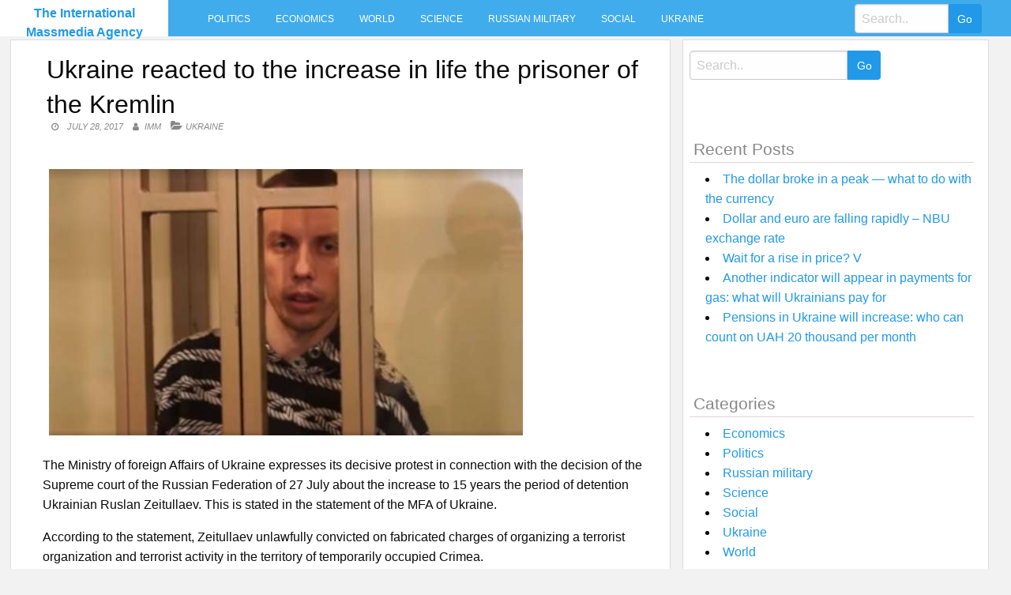

--- FILE ---
content_type: text/html; charset=UTF-8
request_url: https://intmassmedia.com/2017/07/28/ukraine-reacted-to-the-increase-in-life-the-prisoner-of-the-kremlin/
body_size: 7405
content:
<!DOCTYPE html>
<html lang="en-US"
 xmlns:fb="http://ogp.me/ns/fb#">
<head>
<meta charset="UTF-8">
<meta name="viewport" content="width=device-width, initial-scale=1">
<link rel="profile" href="https://gmpg.org/xfn/11">
<link rel="pingback" href="https://intmassmedia.com/xmlrpc.php">
<title>Ukraine reacted to the increase in life the prisoner of the Kremlin &#8211; The International Massmedia Agency</title>
<meta name='robots' content='max-image-preview:large' />
<link rel='dns-prefetch' href='//fonts.googleapis.com' />
<link rel='dns-prefetch' href='//s.w.org' />
<link rel="alternate" type="application/rss+xml" title="The International Massmedia Agency &raquo; Feed" href="https://intmassmedia.com/feed/" />
<link rel="alternate" type="application/rss+xml" title="The International Massmedia Agency &raquo; Comments Feed" href="https://intmassmedia.com/comments/feed/" />
<link rel="alternate" type="application/rss+xml" title="The International Massmedia Agency &raquo; Ukraine reacted to the increase in life the prisoner of the Kremlin Comments Feed" href="https://intmassmedia.com/2017/07/28/ukraine-reacted-to-the-increase-in-life-the-prisoner-of-the-kremlin/feed/" />
		<script type="text/javascript">
			window._wpemojiSettings = {"baseUrl":"https:\/\/s.w.org\/images\/core\/emoji\/13.1.0\/72x72\/","ext":".png","svgUrl":"https:\/\/s.w.org\/images\/core\/emoji\/13.1.0\/svg\/","svgExt":".svg","source":{"concatemoji":"https:\/\/intmassmedia.com\/wp-includes\/js\/wp-emoji-release.min.js?ver=5.8.12"}};
			!function(e,a,t){var n,r,o,i=a.createElement("canvas"),p=i.getContext&&i.getContext("2d");function s(e,t){var a=String.fromCharCode;p.clearRect(0,0,i.width,i.height),p.fillText(a.apply(this,e),0,0);e=i.toDataURL();return p.clearRect(0,0,i.width,i.height),p.fillText(a.apply(this,t),0,0),e===i.toDataURL()}function c(e){var t=a.createElement("script");t.src=e,t.defer=t.type="text/javascript",a.getElementsByTagName("head")[0].appendChild(t)}for(o=Array("flag","emoji"),t.supports={everything:!0,everythingExceptFlag:!0},r=0;r<o.length;r++)t.supports[o[r]]=function(e){if(!p||!p.fillText)return!1;switch(p.textBaseline="top",p.font="600 32px Arial",e){case"flag":return s([127987,65039,8205,9895,65039],[127987,65039,8203,9895,65039])?!1:!s([55356,56826,55356,56819],[55356,56826,8203,55356,56819])&&!s([55356,57332,56128,56423,56128,56418,56128,56421,56128,56430,56128,56423,56128,56447],[55356,57332,8203,56128,56423,8203,56128,56418,8203,56128,56421,8203,56128,56430,8203,56128,56423,8203,56128,56447]);case"emoji":return!s([10084,65039,8205,55357,56613],[10084,65039,8203,55357,56613])}return!1}(o[r]),t.supports.everything=t.supports.everything&&t.supports[o[r]],"flag"!==o[r]&&(t.supports.everythingExceptFlag=t.supports.everythingExceptFlag&&t.supports[o[r]]);t.supports.everythingExceptFlag=t.supports.everythingExceptFlag&&!t.supports.flag,t.DOMReady=!1,t.readyCallback=function(){t.DOMReady=!0},t.supports.everything||(n=function(){t.readyCallback()},a.addEventListener?(a.addEventListener("DOMContentLoaded",n,!1),e.addEventListener("load",n,!1)):(e.attachEvent("onload",n),a.attachEvent("onreadystatechange",function(){"complete"===a.readyState&&t.readyCallback()})),(n=t.source||{}).concatemoji?c(n.concatemoji):n.wpemoji&&n.twemoji&&(c(n.twemoji),c(n.wpemoji)))}(window,document,window._wpemojiSettings);
		</script>
		<style type="text/css">
img.wp-smiley,
img.emoji {
	display: inline !important;
	border: none !important;
	box-shadow: none !important;
	height: 1em !important;
	width: 1em !important;
	margin: 0 .07em !important;
	vertical-align: -0.1em !important;
	background: none !important;
	padding: 0 !important;
}
</style>
	<link rel='stylesheet' id='wp-block-library-css'  href='https://intmassmedia.com/wp-includes/css/dist/block-library/style.min.css?ver=5.8.12' type='text/css' media='all' />
<link rel='stylesheet' id='level-style-css'  href='https://intmassmedia.com/wp-content/themes/level/style.css?ver=5.8.12' type='text/css' media='all' />
<link rel='stylesheet' id='level-body-font-css'  href='//fonts.googleapis.com/css?family=Open+Sans%3A100%2C300%2C400%2C700&#038;ver=5.8.12' type='text/css' media='all' />
<link rel='stylesheet' id='level-title-font-css'  href='//fonts.googleapis.com/css?family=Open+Sans%3A100%2C300%2C400%2C700&#038;ver=5.8.12' type='text/css' media='all' />
<link rel='stylesheet' id='font-awesome-css'  href='https://intmassmedia.com/wp-content/themes/level/font-awesome/css/font-awesome.min.css?ver=5.8.12' type='text/css' media='all' />
<link rel='stylesheet' id='foundation-min-css-css'  href='https://intmassmedia.com/wp-content/themes/level/foundation/css/foundation.min.css?ver=5.8.12' type='text/css' media='all' />
<link rel='stylesheet' id='level-custom-css-css'  href='https://intmassmedia.com/wp-content/themes/level/css/custom.css?ver=5.8.12' type='text/css' media='all' />
<link rel='stylesheet' id='addtoany-css'  href='https://intmassmedia.com/wp-content/plugins/add-to-any/addtoany.min.css?ver=1.15' type='text/css' media='all' />
<script type='text/javascript' src='https://intmassmedia.com/wp-includes/js/jquery/jquery.min.js?ver=3.6.0' id='jquery-core-js'></script>
<script type='text/javascript' src='https://intmassmedia.com/wp-includes/js/jquery/jquery-migrate.min.js?ver=3.3.2' id='jquery-migrate-js'></script>
<script type='text/javascript' src='https://intmassmedia.com/wp-content/plugins/add-to-any/addtoany.min.js?ver=1.1' id='addtoany-js'></script>
<script type='text/javascript' id='addtoany-js-after'>
window.a2a_config=window.a2a_config||{};a2a_config.callbacks=[];a2a_config.overlays=[];a2a_config.templates={};
(function(d,s,a,b){a=d.createElement(s);b=d.getElementsByTagName(s)[0];a.async=1;a.src="https://static.addtoany.com/menu/page.js";b.parentNode.insertBefore(a,b);})(document,"script");
</script>
<link rel="https://api.w.org/" href="https://intmassmedia.com/wp-json/" /><link rel="alternate" type="application/json" href="https://intmassmedia.com/wp-json/wp/v2/posts/70774" /><link rel="EditURI" type="application/rsd+xml" title="RSD" href="https://intmassmedia.com/xmlrpc.php?rsd" />
<link rel="wlwmanifest" type="application/wlwmanifest+xml" href="https://intmassmedia.com/wp-includes/wlwmanifest.xml" /> 
<meta name="generator" content="WordPress 5.8.12" />
<link rel="canonical" href="https://intmassmedia.com/2017/07/28/ukraine-reacted-to-the-increase-in-life-the-prisoner-of-the-kremlin/" />
<link rel='shortlink' href='https://intmassmedia.com/?p=70774' />
<link rel="alternate" type="application/json+oembed" href="https://intmassmedia.com/wp-json/oembed/1.0/embed?url=https%3A%2F%2Fintmassmedia.com%2F2017%2F07%2F28%2Fukraine-reacted-to-the-increase-in-life-the-prisoner-of-the-kremlin%2F" />
<link rel="alternate" type="text/xml+oembed" href="https://intmassmedia.com/wp-json/oembed/1.0/embed?url=https%3A%2F%2Fintmassmedia.com%2F2017%2F07%2F28%2Fukraine-reacted-to-the-increase-in-life-the-prisoner-of-the-kremlin%2F&#038;format=xml" />
<meta property="fb:app_id" content="1229158303843787"/><style type="text/css">.floatingmenu #primary-menu > li.menu-item > ul{background: #20598a !important;}.floatingmenu,.floatingmenu div.large-8.columns{background-color: #40ACEC !important;}.floatingmenu li.page_item a, .floatingmenu li.menu-item a{color: #ffffff !important;}.floatingmenu{position: relative !important;}div#content {clear: both;}</style></head>

<body class="post-template-default single single-post postid-70774 single-format-standard">
    <div id="page" class="site">
	<a class="skip-link screen-reader-text" href="#content">Skip to content</a>
	<div class="off-canvas-wrapper" >
<div class="off-canvas-wrapper-inner"  data-off-canvas-wrapper>
<div class="off-canvas position-left" id="offCanvas" data-off-canvas>
 <div class="input-group"><form role="search" method="get" id="searchform" class="searchform" action="https://intmassmedia.com/" >
	<div><label class="screen-reader-text" for="s">Search for:</label>
	<input type="text" class="input-group-field" placeholder="Search.." value="" name="s" id="s" />
	<input class="input-group-button button" type="submit" id="searchsubmit" value="Go" />
	</div>
	</div>
	</form> 
   
<div class="menu-main-container"><ul id="mobile-menu" class="menu vertical data-drilldown"><li id="menu-item-34" class="menu-item menu-item-type-taxonomy menu-item-object-category menu-item-34"><a href="https://intmassmedia.com/category/politics/">Politics</a></li>
<li id="menu-item-35" class="menu-item menu-item-type-taxonomy menu-item-object-category menu-item-35"><a href="https://intmassmedia.com/category/economics/">Economics</a></li>
<li id="menu-item-36" class="menu-item menu-item-type-taxonomy menu-item-object-category menu-item-36"><a href="https://intmassmedia.com/category/world/">World</a></li>
<li id="menu-item-37" class="menu-item menu-item-type-taxonomy menu-item-object-category menu-item-37"><a href="https://intmassmedia.com/category/science/">Science</a></li>
<li id="menu-item-38" class="menu-item menu-item-type-taxonomy menu-item-object-category menu-item-38"><a href="https://intmassmedia.com/category/rusmilitary/">Russian military</a></li>
<li id="menu-item-39" class="menu-item menu-item-type-taxonomy menu-item-object-category menu-item-39"><a href="https://intmassmedia.com/category/social/">Social</a></li>
<li id="menu-item-40" class="menu-item menu-item-type-taxonomy menu-item-object-category current-post-ancestor current-menu-parent current-post-parent menu-item-40"><a href="https://intmassmedia.com/category/ukraine/">Ukraine</a></li>
</ul></div> 
</div>
<div class="title-bar" data-responsive-toggle="sand"  data-off-canvas-content data-hide-for="large">
<span type="button" data-toggle="offCanvas"><ul class="menu"> <li><span class="levelmobmenu"></span></li>
<li><span class="levelmoblogo">

 		<p class="site-title"><a href="https://intmassmedia.com/" rel="home">The International Massmedia Agency</a></p>
	  </span></li>
<li> <span class="levelmobsearch"></span>
</li></span>
</div>


<div class="floatingmenu">
<div class="row">
<div class="large-2 columns logo">
 		<p class="site-title"><a href="https://intmassmedia.com/" rel="home">The International Massmedia Agency</a></p>
	  
   
</div>
  <div class="large-8 columns">  <nav id="site-navigation" class="main-navigation" role="navigation" itemscope itemtype="http://schema.org/SiteNavigationElement">
			<button class="menu-toggle" aria-controls="primary-menu" aria-expanded="false">Primary Menu</button>
			<div class="menu-main-container"><ul id="primary-menu" class="menu"><li class="menu-item menu-item-type-taxonomy menu-item-object-category menu-item-34"><a href="https://intmassmedia.com/category/politics/">Politics</a></li>
<li class="menu-item menu-item-type-taxonomy menu-item-object-category menu-item-35"><a href="https://intmassmedia.com/category/economics/">Economics</a></li>
<li class="menu-item menu-item-type-taxonomy menu-item-object-category menu-item-36"><a href="https://intmassmedia.com/category/world/">World</a></li>
<li class="menu-item menu-item-type-taxonomy menu-item-object-category menu-item-37"><a href="https://intmassmedia.com/category/science/">Science</a></li>
<li class="menu-item menu-item-type-taxonomy menu-item-object-category menu-item-38"><a href="https://intmassmedia.com/category/rusmilitary/">Russian military</a></li>
<li class="menu-item menu-item-type-taxonomy menu-item-object-category menu-item-39"><a href="https://intmassmedia.com/category/social/">Social</a></li>
<li class="menu-item menu-item-type-taxonomy menu-item-object-category current-post-ancestor current-menu-parent current-post-parent menu-item-40"><a href="https://intmassmedia.com/category/ukraine/">Ukraine</a></li>
</ul></div>		</nav><!-- #site-navigation --></div>
  <div class="large-2 columns socialicon">
  <div class="input-group"><form role="search" method="get" id="searchform" class="searchform" action="https://intmassmedia.com/" >
	<div><label class="screen-reader-text" for="s">Search for:</label>
	<input type="text" class="input-group-field" placeholder="Search.." value="" name="s" id="s" />
	<input class="input-group-button button" type="submit" id="searchsubmit" value="Go" />
	</div>
	</div>
	</form>  
 </div>
</div>
</div>


	<div id="content" class="site-content">
	<div class="row">
	</div> <div class="row">
  <div class="large-8 columns">
 	<div id="primary" class="content-area">
		<main id="main" class="site-main" role="main">
  <div class="row">
 <div class="large-12 columns">
  

			
<article id="post-70774" class="post-70774 post type-post status-publish format-standard has-post-thumbnail hentry category-ukraine">
	<header class="entry-header">
		<h1 class="entry-title">Ukraine reacted to the increase in life the prisoner of the Kremlin</h1>
		<div class="entry-meta">
			<span class="posted-on"><a href="https://intmassmedia.com/2017/07/28/ukraine-reacted-to-the-increase-in-life-the-prisoner-of-the-kremlin/" rel="bookmark"><time class="entry-date published updated" datetime="2017-07-28T02:00:09+03:00">July 28, 2017</time></a></span><span class="byline"> <span class="author vcard"><a class="url fn n" href="https://intmassmedia.com/author/imm/">IMM</a></span></span><span class="cat-links single"><a href="https://intmassmedia.com/category/ukraine/" rel="category tag">Ukraine</a></span>		</div><!-- .entry-meta -->
	</header><!-- .entry-header -->

	<div class="entry-content">
		<p><img src="/wp-content/uploads/2017/07/5427a591fdda663a75508fc93e3b716e.jpg" /></p>
<p>The Ministry of foreign Affairs of Ukraine expresses its decisive protest in connection with the decision of the Supreme court of the Russian Federation of 27 July about the increase to 15 years the period of detention Ukrainian Ruslan Zeitullaev. This is stated in the statement of the MFA of Ukraine.</p>
<p>According to the statement, Zeitullaev unlawfully convicted on fabricated charges of organizing a terrorist organization and terrorist activity in the territory of temporarily occupied Crimea.</p>
<p>&#8220;The Russian side arranged a trial of Ruslan Zeitullaev is a Prime example of the application of the occupation authorities of repressions against the Crimean Tatar people and violations of fundamental human rights and freedoms. The Ministry of foreign Affairs of Ukraine demands from the Russian side immediately to stop the harassment of peaceful citizens of Ukraine, and to fulfill the orders of the International court of justice concerning the termination of illegal actions against representatives of the Crimean Tatar people&#8221;, – said in a statement.</p>
<p>Ukrainian foreign Ministry calls on the international community &#8220;to condemn the inhumane and illegal activity of judicial bodies of the Russian Federation and strengthen its political and diplomatic pressure on the state-aggressor for the liberation of all citizens of Ukraine, who illegally held in Russia and on the territory of temporarily occupied Autonomous Republic of Crimea&#8221;.</p>
<p>We will remind, the Russian Supreme court, the court considered the appeal of the citizen of Ukraine Ruslan Zeitullaev and <strong>left him in prison, increasing the prison term from 12 years to 15</strong>.</p>
<p>26 APR 2017 Severo-the Caucasian district military court in Russia sentenced the defendant in &#8220;case of Hizb ut-Tahrir&#8221; Ruslan Zeitullaev to 12 years of imprisonment.</p>
<p>Russian prosecutors appealed the decision to the Supreme court of Russia, and it is once again sent to the North Caucasus district military court for retrial. The investigating authorities insisted that Zeitullaev is not recognized as a participant and an organizer of the terrorist community.</p>
<p>Defenders arrested and convicted in the &#8220;case of Hizb ut-Tahrir&#8221; of Crimeans consider their persecution motivated by religion.</p>
<p>Informed <strong>of Zeytulaev were on hunger strike demanding the release and transfer him and the other defendants in the case of Ukraine</strong>.</p>
<div class="addtoany_share_save_container addtoany_content addtoany_content_bottom"><div class="a2a_kit a2a_kit_size_32 addtoany_list" data-a2a-url="https://intmassmedia.com/2017/07/28/ukraine-reacted-to-the-increase-in-life-the-prisoner-of-the-kremlin/" data-a2a-title="Ukraine reacted to the increase in life the prisoner of the Kremlin"><a class="a2a_button_facebook" href="https://www.addtoany.com/add_to/facebook?linkurl=https%3A%2F%2Fintmassmedia.com%2F2017%2F07%2F28%2Fukraine-reacted-to-the-increase-in-life-the-prisoner-of-the-kremlin%2F&amp;linkname=Ukraine%20reacted%20to%20the%20increase%20in%20life%20the%20prisoner%20of%20the%20Kremlin" title="Facebook" rel="nofollow noopener" target="_blank"></a><a class="a2a_button_twitter" href="https://www.addtoany.com/add_to/twitter?linkurl=https%3A%2F%2Fintmassmedia.com%2F2017%2F07%2F28%2Fukraine-reacted-to-the-increase-in-life-the-prisoner-of-the-kremlin%2F&amp;linkname=Ukraine%20reacted%20to%20the%20increase%20in%20life%20the%20prisoner%20of%20the%20Kremlin" title="Twitter" rel="nofollow noopener" target="_blank"></a><a class="a2a_button_email" href="https://www.addtoany.com/add_to/email?linkurl=https%3A%2F%2Fintmassmedia.com%2F2017%2F07%2F28%2Fukraine-reacted-to-the-increase-in-life-the-prisoner-of-the-kremlin%2F&amp;linkname=Ukraine%20reacted%20to%20the%20increase%20in%20life%20the%20prisoner%20of%20the%20Kremlin" title="Email" rel="nofollow noopener" target="_blank"></a><a class="a2a_dd addtoany_share_save addtoany_share" href="https://www.addtoany.com/share"></a></div></div><!-- Facebook Comments Plugin for WordPress: http://peadig.com/wordpress-plugins/facebook-comments/ --><h3>Comments</h3><p><fb:comments-count href=https://intmassmedia.com/2017/07/28/ukraine-reacted-to-the-increase-in-life-the-prisoner-of-the-kremlin/></fb:comments-count> comments</p><div class="fb-comments" data-href="https://intmassmedia.com/2017/07/28/ukraine-reacted-to-the-increase-in-life-the-prisoner-of-the-kremlin/" data-numposts="10" data-width="100%" data-colorscheme="light"></div>			</div><!-- .entry-content -->

	<footer class="entry-footer">
		<span class="cat-links">Posted in <a href="https://intmassmedia.com/category/ukraine/" rel="category tag">Ukraine</a></span>	</footer><!-- .entry-footer -->
</article><!-- #post-## -->	
<div class="row small-up-1 medium-up-2 large-up-4 postbox">
<div class="columns rand">

<a title="Oil shocks: Ukrainian strategy (Ekonomichna Pravda), Ukraine" href="https://intmassmedia.com/2020/05/07/oil-shocks-ukrainian-strategy-ekonomichna-pravda-ukraine/" rel="bookmark">
<a href="https://intmassmedia.com/2020/05/07/oil-shocks-ukrainian-strategy-ekonomichna-pravda-ukraine/"><img src="https://intmassmedia.com/wp-content/themes/level/images/thumb.jpg" class="blog-post-img"></a>
<h4><a title="Oil shocks: Ukrainian strategy (Ekonomichna Pravda), Ukraine" href="https://intmassmedia.com/2020/05/07/oil-shocks-ukrainian-strategy-ekonomichna-pravda-ukraine/" rel="bookmark">Oil shocks: Ukrainian strategy (Ekonomichna Pravda), Ukraine</a></h4>
</div>
<div class="columns rand">

<a title="In Ukraine will share a billion Yanukovych" href="https://intmassmedia.com/2017/05/17/in-ukraine-will-share-a-billion-yanukovych/" rel="bookmark">
<a href="https://intmassmedia.com/2017/05/17/in-ukraine-will-share-a-billion-yanukovych/" rel="bookmark"><img width="296" height="210" src="https://intmassmedia.com/wp-content/uploads/2017/05/f42786d42821286aa4bba228a3553557-296x210.jpg" class="attachment-post-thumbnail size-post-thumbnail wp-post-image" alt="" loading="lazy" /></a>
<h4><a title="In Ukraine will share a billion Yanukovych" href="https://intmassmedia.com/2017/05/17/in-ukraine-will-share-a-billion-yanukovych/" rel="bookmark">In Ukraine will share a billion Yanukovych</a></h4>
</div>
<div class="columns rand">

<a title="Three skiers died in a snow avalanche on the border between Italy and France" href="https://intmassmedia.com/2017/02/18/three-skiers-died-in-a-snow-avalanche-on-the-border-between-italy-and-france/" rel="bookmark">
<a href="https://intmassmedia.com/2017/02/18/three-skiers-died-in-a-snow-avalanche-on-the-border-between-italy-and-france/" rel="bookmark"><img width="296" height="210" src="https://intmassmedia.com/wp-content/uploads/2017/02/9767f3deec6412aff5c3aa37c98ad845-296x210.jpg" class="attachment-post-thumbnail size-post-thumbnail wp-post-image" alt="" loading="lazy" /></a>
<h4><a title="Three skiers died in a snow avalanche on the border between Italy and France" href="https://intmassmedia.com/2017/02/18/three-skiers-died-in-a-snow-avalanche-on-the-border-between-italy-and-france/" rel="bookmark">Three skiers died in a snow avalanche on the border between Italy and France</a></h4>
</div>
<div class="columns rand">

<a title="The Democrats, elected a new opponent Trump" href="https://intmassmedia.com/2017/02/26/the-democrats-elected-a-new-opponent-trump/" rel="bookmark">
<a href="https://intmassmedia.com/2017/02/26/the-democrats-elected-a-new-opponent-trump/" rel="bookmark"><img width="296" height="210" src="https://intmassmedia.com/wp-content/uploads/2017/02/bef90fab900d3803dd04eb045ffc5f79-296x210.jpg" class="attachment-post-thumbnail size-post-thumbnail wp-post-image" alt="" loading="lazy" /></a>
<h4><a title="The Democrats, elected a new opponent Trump" href="https://intmassmedia.com/2017/02/26/the-democrats-elected-a-new-opponent-trump/" rel="bookmark">The Democrats, elected a new opponent Trump</a></h4>
</div>
<div class="columns rand">

<a title="The dog — man&#8217;s best friend" href="https://intmassmedia.com/2017/02/05/the-dog-mans-best-friend/" rel="bookmark">
<a href="https://intmassmedia.com/2017/02/05/the-dog-mans-best-friend/" rel="bookmark"><img width="296" height="210" src="https://intmassmedia.com/wp-content/uploads/2017/02/238668340-296x210.jpg" class="attachment-post-thumbnail size-post-thumbnail wp-post-image" alt="" loading="lazy" /></a>
<h4><a title="The dog — man&#8217;s best friend" href="https://intmassmedia.com/2017/02/05/the-dog-mans-best-friend/" rel="bookmark">The dog — man&#8217;s best friend</a></h4>
</div>
<div class="columns rand">

<a title="Equations with two unknowns have solutions" href="https://intmassmedia.com/2017/08/02/equations-with-two-unknowns-have-solutions/" rel="bookmark">
<a href="https://intmassmedia.com/2017/08/02/equations-with-two-unknowns-have-solutions/" rel="bookmark"><img width="296" height="210" src="https://intmassmedia.com/wp-content/uploads/2017/08/2502a41ad2a51f9cfcffe7d8d91498eb-296x210.jpg" class="attachment-post-thumbnail size-post-thumbnail wp-post-image" alt="" loading="lazy" /></a>
<h4><a title="Equations with two unknowns have solutions" href="https://intmassmedia.com/2017/08/02/equations-with-two-unknowns-have-solutions/" rel="bookmark">Equations with two unknowns have solutions</a></h4>
</div>
<div class="columns rand">

<a title="Why trump became Russia&#8217;s &#8220;unnecessary&#8221; partner?" href="https://intmassmedia.com/2017/08/12/why-trump-became-russias-unnecessary-partner/" rel="bookmark">
<a href="https://intmassmedia.com/2017/08/12/why-trump-became-russias-unnecessary-partner/" rel="bookmark"><img width="296" height="210" src="https://intmassmedia.com/wp-content/uploads/2017/08/69ce0a51a7795dc1e5c058905057b316-296x210.jpg" class="attachment-post-thumbnail size-post-thumbnail wp-post-image" alt="" loading="lazy" /></a>
<h4><a title="Why trump became Russia&#8217;s &#8220;unnecessary&#8221; partner?" href="https://intmassmedia.com/2017/08/12/why-trump-became-russias-unnecessary-partner/" rel="bookmark">Why trump became Russia&#8217;s &#8220;unnecessary&#8221; partner?</a></h4>
</div>
<div class="columns rand">

<a title="In Ukraine there is a flu: health Ministry published a list of vaccines" href="https://intmassmedia.com/2017/09/29/in-ukraine-there-is-a-flu-health-ministry-published-a-list-of-vaccines/" rel="bookmark">
<a href="https://intmassmedia.com/2017/09/29/in-ukraine-there-is-a-flu-health-ministry-published-a-list-of-vaccines/" rel="bookmark"><img width="296" height="210" src="https://intmassmedia.com/wp-content/uploads/2017/09/8e700f2097f9b1ce060e4b45327f39c4-296x210.jpg" class="attachment-post-thumbnail size-post-thumbnail wp-post-image" alt="" loading="lazy" /></a>
<h4><a title="In Ukraine there is a flu: health Ministry published a list of vaccines" href="https://intmassmedia.com/2017/09/29/in-ukraine-there-is-a-flu-health-ministry-published-a-list-of-vaccines/" rel="bookmark">In Ukraine there is a flu: health Ministry published a list of vaccines</a></h4>
</div>
	
		 </div>			
	<nav class="navigation post-navigation" role="navigation" aria-label="Posts">
		<h2 class="screen-reader-text">Post navigation</h2>
		<div class="nav-links"><div class="nav-previous"><a href="https://intmassmedia.com/2017/07/28/how-much-should-you-walk-per-day-to-lose-weight/" rel="prev">How much should you walk per day to lose weight</a></div><div class="nav-next"><a href="https://intmassmedia.com/2017/07/28/with-s-400-encroachment-of-the-west-will-stop/" rel="next">With s-400 encroachment of the West will stop</a></div></div>
	</nav>		</div>
</div>
			
				
		</main><!-- #main -->
	</div><!-- #primary -->
	</div><!-- #column -->
  <div class="large-4 columns">
<div id="secondary" class="widget-area" role="complementary">
	<aside id="sidebarid search-2" class="widget levelsidebar widget_search"><div class="input-group"><form role="search" method="get" id="searchform" class="searchform" action="https://intmassmedia.com/" >
	<div><label class="screen-reader-text" for="s">Search for:</label>
	<input type="text" class="input-group-field" placeholder="Search.." value="" name="s" id="s" />
	<input class="input-group-button button" type="submit" id="searchsubmit" value="Go" />
	</div>
	</div>
	</form></aside>
		<aside id="sidebarid recent-posts-2" class="widget levelsidebar widget_recent_entries">
		<h2 class="widget-title">Recent Posts</h2>
		<ul>
											<li>
					<a href="https://intmassmedia.com/2021/11/08/the-dollar-broke-in-a-peak-what-to-do-with-the-currency/">The dollar broke in a peak — what to do with the currency</a>
									</li>
											<li>
					<a href="https://intmassmedia.com/2021/11/08/dollar-and-euro-are-falling-rapidly-nbu-exchange-rate/">Dollar and euro are falling rapidly &#8211; NBU exchange rate</a>
									</li>
											<li>
					<a href="https://intmassmedia.com/2021/11/07/wait-for-a-rise-in-price-v/">Wait for a rise in price? V</a>
									</li>
											<li>
					<a href="https://intmassmedia.com/2021/11/07/another-indicator-will-appear-in-payments-for-gas-what-will-ukrainians-pay-for/">Another indicator will appear in payments for gas: what will Ukrainians pay for</a>
									</li>
											<li>
					<a href="https://intmassmedia.com/2021/11/07/pensions-in-ukraine-will-increase-who-can-count-on-uah-20-thousand-per-month/">Pensions in Ukraine will increase: who can count on UAH 20 thousand per month</a>
									</li>
					</ul>

		</aside><aside id="sidebarid categories-2" class="widget levelsidebar widget_categories"><h2 class="widget-title">Categories</h2>
			<ul>
					<li class="cat-item cat-item-3"><a href="https://intmassmedia.com/category/economics/">Economics</a>
</li>
	<li class="cat-item cat-item-2"><a href="https://intmassmedia.com/category/politics/">Politics</a>
</li>
	<li class="cat-item cat-item-6"><a href="https://intmassmedia.com/category/rusmilitary/">Russian military</a>
</li>
	<li class="cat-item cat-item-5"><a href="https://intmassmedia.com/category/science/">Science</a>
</li>
	<li class="cat-item cat-item-7"><a href="https://intmassmedia.com/category/social/">Social</a>
</li>
	<li class="cat-item cat-item-8"><a href="https://intmassmedia.com/category/ukraine/">Ukraine</a>
</li>
	<li class="cat-item cat-item-4"><a href="https://intmassmedia.com/category/world/">World</a>
</li>
			</ul>

			</aside></div><!-- #secondary -->
</div>

	</div><!-- #page --></div><!-- #content -->
<div id="footer-widget">
<div class="row">
<div class="large-3 columns">
	</div>
<div class="large-3 columns">
	</div>
<div class="large-3 columns">
	</div> 
<div class="large-3 columns">
	</div>
</div>
</div>

	<footer id="colophon" role="contentinfo">
	<div class="site-footer">
		<div class="row">
		<div class="small-12 medium-6 large-6 columns">
		<div class="site-info">
			Theme: <a href="https://www.insertcart.com/product/level-wordpress-theme/">Level</a>
			<span class="sep"> | </span>
			&copy; 2026 The International Massmedia Agency. All Rights Reserved. 		</div><!-- .site-info -->
		<div class="menu-main-container"><ul id="footerhorizontal" class="menu"><li class="menu-item menu-item-type-taxonomy menu-item-object-category menu-item-34"><a href="https://intmassmedia.com/category/politics/">Politics</a></li>
<li class="menu-item menu-item-type-taxonomy menu-item-object-category menu-item-35"><a href="https://intmassmedia.com/category/economics/">Economics</a></li>
<li class="menu-item menu-item-type-taxonomy menu-item-object-category menu-item-36"><a href="https://intmassmedia.com/category/world/">World</a></li>
<li class="menu-item menu-item-type-taxonomy menu-item-object-category menu-item-37"><a href="https://intmassmedia.com/category/science/">Science</a></li>
<li class="menu-item menu-item-type-taxonomy menu-item-object-category menu-item-38"><a href="https://intmassmedia.com/category/rusmilitary/">Russian military</a></li>
<li class="menu-item menu-item-type-taxonomy menu-item-object-category menu-item-39"><a href="https://intmassmedia.com/category/social/">Social</a></li>
<li class="menu-item menu-item-type-taxonomy menu-item-object-category current-post-ancestor current-menu-parent current-post-parent menu-item-40"><a href="https://intmassmedia.com/category/ukraine/">Ukraine</a></li>
</ul></div>	
		</div>
		<div class="small-12 medium-6 large-6 columns social">
				</div>
		</div>
		</div>
	</footer><!-- #colophon -->
<script type='text/javascript' id='wp_power_stats-js-extra'>
/* <![CDATA[ */
var PowerStatsParams = {"ajaxurl":"https:\/\/intmassmedia.com\/wp-admin\/admin-ajax.php","ci":"YTo0OntzOjEyOiJjb250ZW50X3R5cGUiO3M6NDoicG9zdCI7czo4OiJjYXRlZ29yeSI7czoxOiI4IjtzOjEwOiJjb250ZW50X2lkIjtpOjcwNzc0O3M6NjoiYXV0aG9yIjtzOjM6IklNTSI7fQ==.8bed127b8cedeed26166fd5331c3ac52"};
/* ]]> */
</script>
<script type='text/javascript' src='https://intmassmedia.com/wp-content/plugins/wp-power-stats/wp-power-stats.js' id='wp_power_stats-js'></script>
<script type='text/javascript' src='https://intmassmedia.com/wp-content/themes/level/js/navigation.js?ver=20120206' id='level-navigation-js'></script>
<script type='text/javascript' src='https://intmassmedia.com/wp-content/themes/level/js/skip-link-focus-fix.js?ver=20130115' id='level-skip-link-focus-fix-js'></script>
<script type='text/javascript' src='https://intmassmedia.com/wp-content/themes/level/foundation/js/foundation.core.js' id='foundation-core-js'></script>
<script type='text/javascript' src='https://intmassmedia.com/wp-content/themes/level/foundation/js/foundation.min.js' id='foundation-js-js'></script>
<script type='text/javascript' src='https://intmassmedia.com/wp-content/themes/level/foundation/js/foundation.offcanvas.js' id='foundation-offcanvas-js'></script>
<script type='text/javascript' src='https://intmassmedia.com/wp-content/themes/level/js/loadscripts.js?ver=1.0' id='level-loadscripts-js'></script>
<script type='text/javascript' src='https://intmassmedia.com/wp-includes/js/wp-embed.min.js?ver=5.8.12' id='wp-embed-js'></script>
<!-- Facebook Comments Plugin for WordPress: http://peadig.com/wordpress-plugins/facebook-comments/ -->
<div id="fb-root"></div>
<script>(function(d, s, id) {
  var js, fjs = d.getElementsByTagName(s)[0];
  if (d.getElementById(id)) return;
  js = d.createElement(s); js.id = id;
  js.src = "//connect.facebook.net/en_US/sdk.js#xfbml=1&appId=1229158303843787&version=v2.3";
  fjs.parentNode.insertBefore(js, fjs);
}(document, 'script', 'facebook-jssdk'));</script>
</div></div>
</body>
</html>

--- FILE ---
content_type: text/html; charset=UTF-8
request_url: https://intmassmedia.com/wp-admin/admin-ajax.php
body_size: -282
content:
919110.7b24d98383694a561e1a3e98726e571c